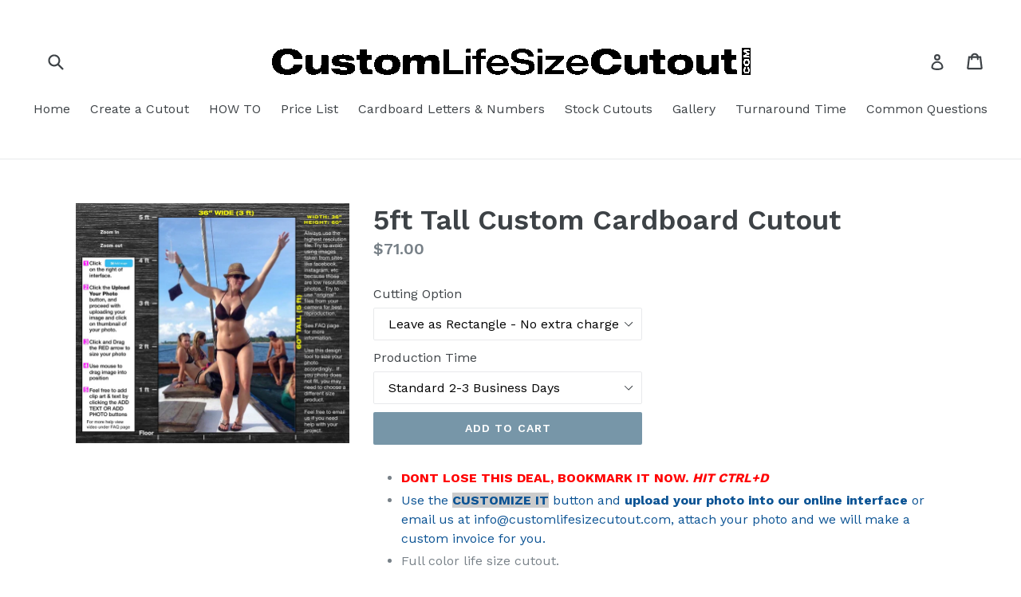

--- FILE ---
content_type: text/html; charset=utf-8
request_url: https://customlifesizecutout.com/products/copy-of-8ft-custom-cardboard-cutout-25
body_size: 16434
content:
<!doctype html>
<!--[if IE 9]> <html class="ie9 no-js" lang="en"> <![endif]-->
<!--[if (gt IE 9)|!(IE)]><!--> <html class="no-js" lang="en"> <!--<![endif]-->
<head>
  <meta name="google-site-verification" content="ktKKy-dvkuwtIzppKLIiZrmejlJMSq_5VwdtAqGwfBg" />
  <meta charset="utf-8">
  <meta http-equiv="X-UA-Compatible" content="IE=edge,chrome=1">
  <meta name="viewport" content="width=device-width,initial-scale=1">
  <meta name="theme-color" content="#7796a8">
  <link rel="canonical" href="https://customlifesizecutout.com/products/copy-of-8ft-custom-cardboard-cutout-25">
  <meta name="robots" content="noindex" /> 

  

  
  <title>
    5ft Tall Custom Cardboard Cutout
    
    
    
      &ndash; Custom Life Size Cutout
    
  </title>

  
    <meta name="description" content="DONT LOSE THIS DEAL, BOOKMARK IT NOW. HIT CTRL+D Use the CUSTOMIZE IT button and upload your photo into our online interface or email us at info@customlifesizecutout.com, attach your photo and we will make a custom invoice for you. Full color life size cutout.   Printed on cardboard and silhouetted to the shape of the ">
  

  <!-- /snippets/social-meta-tags.liquid -->
<meta property="og:site_name" content="Custom Life Size Cutout">
<meta property="og:url" content="https://customlifesizecutout.com/products/copy-of-8ft-custom-cardboard-cutout-25">
<meta property="og:title" content="5ft Tall Custom Cardboard Cutout">
<meta property="og:type" content="product">
<meta property="og:description" content="DONT LOSE THIS DEAL, BOOKMARK IT NOW. HIT CTRL+D Use the CUSTOMIZE IT button and upload your photo into our online interface or email us at info@customlifesizecutout.com, attach your photo and we will make a custom invoice for you. Full color life size cutout.   Printed on cardboard and silhouetted to the shape of the "><meta property="og:price:amount" content="71.00">
  <meta property="og:price:currency" content="USD"><meta property="og:image" content="http://customlifesizecutout.com/cdn/shop/products/5347_CAPTFRON_1493423469.369_1024x1024.jpg?v=1493423471">
<meta property="og:image:secure_url" content="https://customlifesizecutout.com/cdn/shop/products/5347_CAPTFRON_1493423469.369_1024x1024.jpg?v=1493423471">

<meta name="twitter:site" content="@">
<meta name="twitter:card" content="summary_large_image">
<meta name="twitter:title" content="5ft Tall Custom Cardboard Cutout">
<meta name="twitter:description" content="DONT LOSE THIS DEAL, BOOKMARK IT NOW. HIT CTRL+D Use the CUSTOMIZE IT button and upload your photo into our online interface or email us at info@customlifesizecutout.com, attach your photo and we will make a custom invoice for you. Full color life size cutout.   Printed on cardboard and silhouetted to the shape of the ">


  <link href="//customlifesizecutout.com/cdn/shop/t/1/assets/theme.scss.css?v=101960559600827063861723817176" rel="stylesheet" type="text/css" media="all" />
  

  <link href="//fonts.googleapis.com/css?family=Work+Sans:400,700" rel="stylesheet" type="text/css" media="all" />


  

    <link href="//fonts.googleapis.com/css?family=Work+Sans:600" rel="stylesheet" type="text/css" media="all" />
  



  <script type="text/javascript" src="https://service.clickreport.com/wmcaudit.js?id=14163" >
</script>
  
  <script>
    var theme = {
      strings: {
        addToCart: "Add to cart",
        soldOut: "Sold out",
        unavailable: "Unavailable",
        showMore: "Show More",
        showLess: "Show Less"
      },
      moneyFormat: "${{amount}}"
    }

    document.documentElement.className = document.documentElement.className.replace('no-js', 'js');
  </script>

  <!--[if (lte IE 9) ]><script src="//customlifesizecutout.com/cdn/shop/t/1/assets/match-media.min.js?v=22265819453975888031490641672" type="text/javascript"></script><![endif]-->

  

  <!--[if (gt IE 9)|!(IE)]><!--><script src="//customlifesizecutout.com/cdn/shop/t/1/assets/vendor.js?v=136118274122071307521490641672" defer="defer"></script><!--<![endif]-->
  <!--[if lte IE 9]><script src="//customlifesizecutout.com/cdn/shop/t/1/assets/vendor.js?v=136118274122071307521490641672"></script><![endif]-->

  <!--[if (gt IE 9)|!(IE)]><!--><script src="//customlifesizecutout.com/cdn/shop/t/1/assets/theme.js?v=157915646904488482801490641672" defer="defer"></script><!--<![endif]-->
  <!--[if lte IE 9]><script src="//customlifesizecutout.com/cdn/shop/t/1/assets/theme.js?v=157915646904488482801490641672"></script><![endif]-->

  <script>window.performance && window.performance.mark && window.performance.mark('shopify.content_for_header.start');</script><meta id="shopify-digital-wallet" name="shopify-digital-wallet" content="/18810229/digital_wallets/dialog">
<meta name="shopify-checkout-api-token" content="10bf0a1b1f48c0be6fc1939d1e127552">
<meta id="in-context-paypal-metadata" data-shop-id="18810229" data-venmo-supported="false" data-environment="production" data-locale="en_US" data-paypal-v4="true" data-currency="USD">
<link rel="alternate" type="application/json+oembed" href="https://customlifesizecutout.com/products/copy-of-8ft-custom-cardboard-cutout-25.oembed">
<script async="async" src="/checkouts/internal/preloads.js?locale=en-US"></script>
<link rel="preconnect" href="https://shop.app" crossorigin="anonymous">
<script async="async" src="https://shop.app/checkouts/internal/preloads.js?locale=en-US&shop_id=18810229" crossorigin="anonymous"></script>
<script id="apple-pay-shop-capabilities" type="application/json">{"shopId":18810229,"countryCode":"US","currencyCode":"USD","merchantCapabilities":["supports3DS"],"merchantId":"gid:\/\/shopify\/Shop\/18810229","merchantName":"Custom Life Size Cutout","requiredBillingContactFields":["postalAddress","email","phone"],"requiredShippingContactFields":["postalAddress","email","phone"],"shippingType":"shipping","supportedNetworks":["visa","masterCard","amex","discover","elo","jcb"],"total":{"type":"pending","label":"Custom Life Size Cutout","amount":"1.00"},"shopifyPaymentsEnabled":true,"supportsSubscriptions":true}</script>
<script id="shopify-features" type="application/json">{"accessToken":"10bf0a1b1f48c0be6fc1939d1e127552","betas":["rich-media-storefront-analytics"],"domain":"customlifesizecutout.com","predictiveSearch":true,"shopId":18810229,"locale":"en"}</script>
<script>var Shopify = Shopify || {};
Shopify.shop = "custom-life-size-cutout.myshopify.com";
Shopify.locale = "en";
Shopify.currency = {"active":"USD","rate":"1.0"};
Shopify.country = "US";
Shopify.theme = {"name":"debut","id":151197323,"schema_name":"Debut","schema_version":"1.1.2","theme_store_id":796,"role":"main"};
Shopify.theme.handle = "null";
Shopify.theme.style = {"id":null,"handle":null};
Shopify.cdnHost = "customlifesizecutout.com/cdn";
Shopify.routes = Shopify.routes || {};
Shopify.routes.root = "/";</script>
<script type="module">!function(o){(o.Shopify=o.Shopify||{}).modules=!0}(window);</script>
<script>!function(o){function n(){var o=[];function n(){o.push(Array.prototype.slice.apply(arguments))}return n.q=o,n}var t=o.Shopify=o.Shopify||{};t.loadFeatures=n(),t.autoloadFeatures=n()}(window);</script>
<script>
  window.ShopifyPay = window.ShopifyPay || {};
  window.ShopifyPay.apiHost = "shop.app\/pay";
  window.ShopifyPay.redirectState = null;
</script>
<script id="shop-js-analytics" type="application/json">{"pageType":"product"}</script>
<script defer="defer" async type="module" src="//customlifesizecutout.com/cdn/shopifycloud/shop-js/modules/v2/client.init-shop-cart-sync_C5BV16lS.en.esm.js"></script>
<script defer="defer" async type="module" src="//customlifesizecutout.com/cdn/shopifycloud/shop-js/modules/v2/chunk.common_CygWptCX.esm.js"></script>
<script type="module">
  await import("//customlifesizecutout.com/cdn/shopifycloud/shop-js/modules/v2/client.init-shop-cart-sync_C5BV16lS.en.esm.js");
await import("//customlifesizecutout.com/cdn/shopifycloud/shop-js/modules/v2/chunk.common_CygWptCX.esm.js");

  window.Shopify.SignInWithShop?.initShopCartSync?.({"fedCMEnabled":true,"windoidEnabled":true});

</script>
<script>
  window.Shopify = window.Shopify || {};
  if (!window.Shopify.featureAssets) window.Shopify.featureAssets = {};
  window.Shopify.featureAssets['shop-js'] = {"shop-cart-sync":["modules/v2/client.shop-cart-sync_ZFArdW7E.en.esm.js","modules/v2/chunk.common_CygWptCX.esm.js"],"init-fed-cm":["modules/v2/client.init-fed-cm_CmiC4vf6.en.esm.js","modules/v2/chunk.common_CygWptCX.esm.js"],"shop-button":["modules/v2/client.shop-button_tlx5R9nI.en.esm.js","modules/v2/chunk.common_CygWptCX.esm.js"],"shop-cash-offers":["modules/v2/client.shop-cash-offers_DOA2yAJr.en.esm.js","modules/v2/chunk.common_CygWptCX.esm.js","modules/v2/chunk.modal_D71HUcav.esm.js"],"init-windoid":["modules/v2/client.init-windoid_sURxWdc1.en.esm.js","modules/v2/chunk.common_CygWptCX.esm.js"],"shop-toast-manager":["modules/v2/client.shop-toast-manager_ClPi3nE9.en.esm.js","modules/v2/chunk.common_CygWptCX.esm.js"],"init-shop-email-lookup-coordinator":["modules/v2/client.init-shop-email-lookup-coordinator_B8hsDcYM.en.esm.js","modules/v2/chunk.common_CygWptCX.esm.js"],"init-shop-cart-sync":["modules/v2/client.init-shop-cart-sync_C5BV16lS.en.esm.js","modules/v2/chunk.common_CygWptCX.esm.js"],"avatar":["modules/v2/client.avatar_BTnouDA3.en.esm.js"],"pay-button":["modules/v2/client.pay-button_FdsNuTd3.en.esm.js","modules/v2/chunk.common_CygWptCX.esm.js"],"init-customer-accounts":["modules/v2/client.init-customer-accounts_DxDtT_ad.en.esm.js","modules/v2/client.shop-login-button_C5VAVYt1.en.esm.js","modules/v2/chunk.common_CygWptCX.esm.js","modules/v2/chunk.modal_D71HUcav.esm.js"],"init-shop-for-new-customer-accounts":["modules/v2/client.init-shop-for-new-customer-accounts_ChsxoAhi.en.esm.js","modules/v2/client.shop-login-button_C5VAVYt1.en.esm.js","modules/v2/chunk.common_CygWptCX.esm.js","modules/v2/chunk.modal_D71HUcav.esm.js"],"shop-login-button":["modules/v2/client.shop-login-button_C5VAVYt1.en.esm.js","modules/v2/chunk.common_CygWptCX.esm.js","modules/v2/chunk.modal_D71HUcav.esm.js"],"init-customer-accounts-sign-up":["modules/v2/client.init-customer-accounts-sign-up_CPSyQ0Tj.en.esm.js","modules/v2/client.shop-login-button_C5VAVYt1.en.esm.js","modules/v2/chunk.common_CygWptCX.esm.js","modules/v2/chunk.modal_D71HUcav.esm.js"],"shop-follow-button":["modules/v2/client.shop-follow-button_Cva4Ekp9.en.esm.js","modules/v2/chunk.common_CygWptCX.esm.js","modules/v2/chunk.modal_D71HUcav.esm.js"],"checkout-modal":["modules/v2/client.checkout-modal_BPM8l0SH.en.esm.js","modules/v2/chunk.common_CygWptCX.esm.js","modules/v2/chunk.modal_D71HUcav.esm.js"],"lead-capture":["modules/v2/client.lead-capture_Bi8yE_yS.en.esm.js","modules/v2/chunk.common_CygWptCX.esm.js","modules/v2/chunk.modal_D71HUcav.esm.js"],"shop-login":["modules/v2/client.shop-login_D6lNrXab.en.esm.js","modules/v2/chunk.common_CygWptCX.esm.js","modules/v2/chunk.modal_D71HUcav.esm.js"],"payment-terms":["modules/v2/client.payment-terms_CZxnsJam.en.esm.js","modules/v2/chunk.common_CygWptCX.esm.js","modules/v2/chunk.modal_D71HUcav.esm.js"]};
</script>
<script>(function() {
  var isLoaded = false;
  function asyncLoad() {
    if (isLoaded) return;
    isLoaded = true;
    var urls = ["https:\/\/s3-us-west-2.amazonaws.com\/qsmz-scripttag\/qstomizer_st.min.js?shop=custom-life-size-cutout.myshopify.com","https:\/\/assets1.adroll.com\/shopify\/latest\/j\/shopify_rolling_bootstrap_v2.js?adroll_adv_id=QOXQGA4WFFC7PJMDSGLDHO\u0026adroll_pix_id=LOGSCIK3PVHGJI6VLN3UWI\u0026shop=custom-life-size-cutout.myshopify.com","https:\/\/tacc.saio.io\/checkbox_scripts?shop=custom-life-size-cutout.myshopify.com"];
    for (var i = 0; i < urls.length; i++) {
      var s = document.createElement('script');
      s.type = 'text/javascript';
      s.async = true;
      s.src = urls[i];
      var x = document.getElementsByTagName('script')[0];
      x.parentNode.insertBefore(s, x);
    }
  };
  if(window.attachEvent) {
    window.attachEvent('onload', asyncLoad);
  } else {
    window.addEventListener('load', asyncLoad, false);
  }
})();</script>
<script id="__st">var __st={"a":18810229,"offset":-18000,"reqid":"ec7506e3-3afa-4dda-a1ad-6225080c8b32-1768602789","pageurl":"customlifesizecutout.com\/products\/copy-of-8ft-custom-cardboard-cutout-25","u":"5d5154b1a7a0","p":"product","rtyp":"product","rid":8655202891};</script>
<script>window.ShopifyPaypalV4VisibilityTracking = true;</script>
<script id="captcha-bootstrap">!function(){'use strict';const t='contact',e='account',n='new_comment',o=[[t,t],['blogs',n],['comments',n],[t,'customer']],c=[[e,'customer_login'],[e,'guest_login'],[e,'recover_customer_password'],[e,'create_customer']],r=t=>t.map((([t,e])=>`form[action*='/${t}']:not([data-nocaptcha='true']) input[name='form_type'][value='${e}']`)).join(','),a=t=>()=>t?[...document.querySelectorAll(t)].map((t=>t.form)):[];function s(){const t=[...o],e=r(t);return a(e)}const i='password',u='form_key',d=['recaptcha-v3-token','g-recaptcha-response','h-captcha-response',i],f=()=>{try{return window.sessionStorage}catch{return}},m='__shopify_v',_=t=>t.elements[u];function p(t,e,n=!1){try{const o=window.sessionStorage,c=JSON.parse(o.getItem(e)),{data:r}=function(t){const{data:e,action:n}=t;return t[m]||n?{data:e,action:n}:{data:t,action:n}}(c);for(const[e,n]of Object.entries(r))t.elements[e]&&(t.elements[e].value=n);n&&o.removeItem(e)}catch(o){console.error('form repopulation failed',{error:o})}}const l='form_type',E='cptcha';function T(t){t.dataset[E]=!0}const w=window,h=w.document,L='Shopify',v='ce_forms',y='captcha';let A=!1;((t,e)=>{const n=(g='f06e6c50-85a8-45c8-87d0-21a2b65856fe',I='https://cdn.shopify.com/shopifycloud/storefront-forms-hcaptcha/ce_storefront_forms_captcha_hcaptcha.v1.5.2.iife.js',D={infoText:'Protected by hCaptcha',privacyText:'Privacy',termsText:'Terms'},(t,e,n)=>{const o=w[L][v],c=o.bindForm;if(c)return c(t,g,e,D).then(n);var r;o.q.push([[t,g,e,D],n]),r=I,A||(h.body.append(Object.assign(h.createElement('script'),{id:'captcha-provider',async:!0,src:r})),A=!0)});var g,I,D;w[L]=w[L]||{},w[L][v]=w[L][v]||{},w[L][v].q=[],w[L][y]=w[L][y]||{},w[L][y].protect=function(t,e){n(t,void 0,e),T(t)},Object.freeze(w[L][y]),function(t,e,n,w,h,L){const[v,y,A,g]=function(t,e,n){const i=e?o:[],u=t?c:[],d=[...i,...u],f=r(d),m=r(i),_=r(d.filter((([t,e])=>n.includes(e))));return[a(f),a(m),a(_),s()]}(w,h,L),I=t=>{const e=t.target;return e instanceof HTMLFormElement?e:e&&e.form},D=t=>v().includes(t);t.addEventListener('submit',(t=>{const e=I(t);if(!e)return;const n=D(e)&&!e.dataset.hcaptchaBound&&!e.dataset.recaptchaBound,o=_(e),c=g().includes(e)&&(!o||!o.value);(n||c)&&t.preventDefault(),c&&!n&&(function(t){try{if(!f())return;!function(t){const e=f();if(!e)return;const n=_(t);if(!n)return;const o=n.value;o&&e.removeItem(o)}(t);const e=Array.from(Array(32),(()=>Math.random().toString(36)[2])).join('');!function(t,e){_(t)||t.append(Object.assign(document.createElement('input'),{type:'hidden',name:u})),t.elements[u].value=e}(t,e),function(t,e){const n=f();if(!n)return;const o=[...t.querySelectorAll(`input[type='${i}']`)].map((({name:t})=>t)),c=[...d,...o],r={};for(const[a,s]of new FormData(t).entries())c.includes(a)||(r[a]=s);n.setItem(e,JSON.stringify({[m]:1,action:t.action,data:r}))}(t,e)}catch(e){console.error('failed to persist form',e)}}(e),e.submit())}));const S=(t,e)=>{t&&!t.dataset[E]&&(n(t,e.some((e=>e===t))),T(t))};for(const o of['focusin','change'])t.addEventListener(o,(t=>{const e=I(t);D(e)&&S(e,y())}));const B=e.get('form_key'),M=e.get(l),P=B&&M;t.addEventListener('DOMContentLoaded',(()=>{const t=y();if(P)for(const e of t)e.elements[l].value===M&&p(e,B);[...new Set([...A(),...v().filter((t=>'true'===t.dataset.shopifyCaptcha))])].forEach((e=>S(e,t)))}))}(h,new URLSearchParams(w.location.search),n,t,e,['guest_login'])})(!0,!0)}();</script>
<script integrity="sha256-4kQ18oKyAcykRKYeNunJcIwy7WH5gtpwJnB7kiuLZ1E=" data-source-attribution="shopify.loadfeatures" defer="defer" src="//customlifesizecutout.com/cdn/shopifycloud/storefront/assets/storefront/load_feature-a0a9edcb.js" crossorigin="anonymous"></script>
<script crossorigin="anonymous" defer="defer" src="//customlifesizecutout.com/cdn/shopifycloud/storefront/assets/shopify_pay/storefront-65b4c6d7.js?v=20250812"></script>
<script data-source-attribution="shopify.dynamic_checkout.dynamic.init">var Shopify=Shopify||{};Shopify.PaymentButton=Shopify.PaymentButton||{isStorefrontPortableWallets:!0,init:function(){window.Shopify.PaymentButton.init=function(){};var t=document.createElement("script");t.src="https://customlifesizecutout.com/cdn/shopifycloud/portable-wallets/latest/portable-wallets.en.js",t.type="module",document.head.appendChild(t)}};
</script>
<script data-source-attribution="shopify.dynamic_checkout.buyer_consent">
  function portableWalletsHideBuyerConsent(e){var t=document.getElementById("shopify-buyer-consent"),n=document.getElementById("shopify-subscription-policy-button");t&&n&&(t.classList.add("hidden"),t.setAttribute("aria-hidden","true"),n.removeEventListener("click",e))}function portableWalletsShowBuyerConsent(e){var t=document.getElementById("shopify-buyer-consent"),n=document.getElementById("shopify-subscription-policy-button");t&&n&&(t.classList.remove("hidden"),t.removeAttribute("aria-hidden"),n.addEventListener("click",e))}window.Shopify?.PaymentButton&&(window.Shopify.PaymentButton.hideBuyerConsent=portableWalletsHideBuyerConsent,window.Shopify.PaymentButton.showBuyerConsent=portableWalletsShowBuyerConsent);
</script>
<script data-source-attribution="shopify.dynamic_checkout.cart.bootstrap">document.addEventListener("DOMContentLoaded",(function(){function t(){return document.querySelector("shopify-accelerated-checkout-cart, shopify-accelerated-checkout")}if(t())Shopify.PaymentButton.init();else{new MutationObserver((function(e,n){t()&&(Shopify.PaymentButton.init(),n.disconnect())})).observe(document.body,{childList:!0,subtree:!0})}}));
</script>
<link id="shopify-accelerated-checkout-styles" rel="stylesheet" media="screen" href="https://customlifesizecutout.com/cdn/shopifycloud/portable-wallets/latest/accelerated-checkout-backwards-compat.css" crossorigin="anonymous">
<style id="shopify-accelerated-checkout-cart">
        #shopify-buyer-consent {
  margin-top: 1em;
  display: inline-block;
  width: 100%;
}

#shopify-buyer-consent.hidden {
  display: none;
}

#shopify-subscription-policy-button {
  background: none;
  border: none;
  padding: 0;
  text-decoration: underline;
  font-size: inherit;
  cursor: pointer;
}

#shopify-subscription-policy-button::before {
  box-shadow: none;
}

      </style>

<script>window.performance && window.performance.mark && window.performance.mark('shopify.content_for_header.end');</script>
<link href="https://monorail-edge.shopifysvc.com" rel="dns-prefetch">
<script>(function(){if ("sendBeacon" in navigator && "performance" in window) {try {var session_token_from_headers = performance.getEntriesByType('navigation')[0].serverTiming.find(x => x.name == '_s').description;} catch {var session_token_from_headers = undefined;}var session_cookie_matches = document.cookie.match(/_shopify_s=([^;]*)/);var session_token_from_cookie = session_cookie_matches && session_cookie_matches.length === 2 ? session_cookie_matches[1] : "";var session_token = session_token_from_headers || session_token_from_cookie || "";function handle_abandonment_event(e) {var entries = performance.getEntries().filter(function(entry) {return /monorail-edge.shopifysvc.com/.test(entry.name);});if (!window.abandonment_tracked && entries.length === 0) {window.abandonment_tracked = true;var currentMs = Date.now();var navigation_start = performance.timing.navigationStart;var payload = {shop_id: 18810229,url: window.location.href,navigation_start,duration: currentMs - navigation_start,session_token,page_type: "product"};window.navigator.sendBeacon("https://monorail-edge.shopifysvc.com/v1/produce", JSON.stringify({schema_id: "online_store_buyer_site_abandonment/1.1",payload: payload,metadata: {event_created_at_ms: currentMs,event_sent_at_ms: currentMs}}));}}window.addEventListener('pagehide', handle_abandonment_event);}}());</script>
<script id="web-pixels-manager-setup">(function e(e,d,r,n,o){if(void 0===o&&(o={}),!Boolean(null===(a=null===(i=window.Shopify)||void 0===i?void 0:i.analytics)||void 0===a?void 0:a.replayQueue)){var i,a;window.Shopify=window.Shopify||{};var t=window.Shopify;t.analytics=t.analytics||{};var s=t.analytics;s.replayQueue=[],s.publish=function(e,d,r){return s.replayQueue.push([e,d,r]),!0};try{self.performance.mark("wpm:start")}catch(e){}var l=function(){var e={modern:/Edge?\/(1{2}[4-9]|1[2-9]\d|[2-9]\d{2}|\d{4,})\.\d+(\.\d+|)|Firefox\/(1{2}[4-9]|1[2-9]\d|[2-9]\d{2}|\d{4,})\.\d+(\.\d+|)|Chrom(ium|e)\/(9{2}|\d{3,})\.\d+(\.\d+|)|(Maci|X1{2}).+ Version\/(15\.\d+|(1[6-9]|[2-9]\d|\d{3,})\.\d+)([,.]\d+|)( \(\w+\)|)( Mobile\/\w+|) Safari\/|Chrome.+OPR\/(9{2}|\d{3,})\.\d+\.\d+|(CPU[ +]OS|iPhone[ +]OS|CPU[ +]iPhone|CPU IPhone OS|CPU iPad OS)[ +]+(15[._]\d+|(1[6-9]|[2-9]\d|\d{3,})[._]\d+)([._]\d+|)|Android:?[ /-](13[3-9]|1[4-9]\d|[2-9]\d{2}|\d{4,})(\.\d+|)(\.\d+|)|Android.+Firefox\/(13[5-9]|1[4-9]\d|[2-9]\d{2}|\d{4,})\.\d+(\.\d+|)|Android.+Chrom(ium|e)\/(13[3-9]|1[4-9]\d|[2-9]\d{2}|\d{4,})\.\d+(\.\d+|)|SamsungBrowser\/([2-9]\d|\d{3,})\.\d+/,legacy:/Edge?\/(1[6-9]|[2-9]\d|\d{3,})\.\d+(\.\d+|)|Firefox\/(5[4-9]|[6-9]\d|\d{3,})\.\d+(\.\d+|)|Chrom(ium|e)\/(5[1-9]|[6-9]\d|\d{3,})\.\d+(\.\d+|)([\d.]+$|.*Safari\/(?![\d.]+ Edge\/[\d.]+$))|(Maci|X1{2}).+ Version\/(10\.\d+|(1[1-9]|[2-9]\d|\d{3,})\.\d+)([,.]\d+|)( \(\w+\)|)( Mobile\/\w+|) Safari\/|Chrome.+OPR\/(3[89]|[4-9]\d|\d{3,})\.\d+\.\d+|(CPU[ +]OS|iPhone[ +]OS|CPU[ +]iPhone|CPU IPhone OS|CPU iPad OS)[ +]+(10[._]\d+|(1[1-9]|[2-9]\d|\d{3,})[._]\d+)([._]\d+|)|Android:?[ /-](13[3-9]|1[4-9]\d|[2-9]\d{2}|\d{4,})(\.\d+|)(\.\d+|)|Mobile Safari.+OPR\/([89]\d|\d{3,})\.\d+\.\d+|Android.+Firefox\/(13[5-9]|1[4-9]\d|[2-9]\d{2}|\d{4,})\.\d+(\.\d+|)|Android.+Chrom(ium|e)\/(13[3-9]|1[4-9]\d|[2-9]\d{2}|\d{4,})\.\d+(\.\d+|)|Android.+(UC? ?Browser|UCWEB|U3)[ /]?(15\.([5-9]|\d{2,})|(1[6-9]|[2-9]\d|\d{3,})\.\d+)\.\d+|SamsungBrowser\/(5\.\d+|([6-9]|\d{2,})\.\d+)|Android.+MQ{2}Browser\/(14(\.(9|\d{2,})|)|(1[5-9]|[2-9]\d|\d{3,})(\.\d+|))(\.\d+|)|K[Aa][Ii]OS\/(3\.\d+|([4-9]|\d{2,})\.\d+)(\.\d+|)/},d=e.modern,r=e.legacy,n=navigator.userAgent;return n.match(d)?"modern":n.match(r)?"legacy":"unknown"}(),u="modern"===l?"modern":"legacy",c=(null!=n?n:{modern:"",legacy:""})[u],f=function(e){return[e.baseUrl,"/wpm","/b",e.hashVersion,"modern"===e.buildTarget?"m":"l",".js"].join("")}({baseUrl:d,hashVersion:r,buildTarget:u}),m=function(e){var d=e.version,r=e.bundleTarget,n=e.surface,o=e.pageUrl,i=e.monorailEndpoint;return{emit:function(e){var a=e.status,t=e.errorMsg,s=(new Date).getTime(),l=JSON.stringify({metadata:{event_sent_at_ms:s},events:[{schema_id:"web_pixels_manager_load/3.1",payload:{version:d,bundle_target:r,page_url:o,status:a,surface:n,error_msg:t},metadata:{event_created_at_ms:s}}]});if(!i)return console&&console.warn&&console.warn("[Web Pixels Manager] No Monorail endpoint provided, skipping logging."),!1;try{return self.navigator.sendBeacon.bind(self.navigator)(i,l)}catch(e){}var u=new XMLHttpRequest;try{return u.open("POST",i,!0),u.setRequestHeader("Content-Type","text/plain"),u.send(l),!0}catch(e){return console&&console.warn&&console.warn("[Web Pixels Manager] Got an unhandled error while logging to Monorail."),!1}}}}({version:r,bundleTarget:l,surface:e.surface,pageUrl:self.location.href,monorailEndpoint:e.monorailEndpoint});try{o.browserTarget=l,function(e){var d=e.src,r=e.async,n=void 0===r||r,o=e.onload,i=e.onerror,a=e.sri,t=e.scriptDataAttributes,s=void 0===t?{}:t,l=document.createElement("script"),u=document.querySelector("head"),c=document.querySelector("body");if(l.async=n,l.src=d,a&&(l.integrity=a,l.crossOrigin="anonymous"),s)for(var f in s)if(Object.prototype.hasOwnProperty.call(s,f))try{l.dataset[f]=s[f]}catch(e){}if(o&&l.addEventListener("load",o),i&&l.addEventListener("error",i),u)u.appendChild(l);else{if(!c)throw new Error("Did not find a head or body element to append the script");c.appendChild(l)}}({src:f,async:!0,onload:function(){if(!function(){var e,d;return Boolean(null===(d=null===(e=window.Shopify)||void 0===e?void 0:e.analytics)||void 0===d?void 0:d.initialized)}()){var d=window.webPixelsManager.init(e)||void 0;if(d){var r=window.Shopify.analytics;r.replayQueue.forEach((function(e){var r=e[0],n=e[1],o=e[2];d.publishCustomEvent(r,n,o)})),r.replayQueue=[],r.publish=d.publishCustomEvent,r.visitor=d.visitor,r.initialized=!0}}},onerror:function(){return m.emit({status:"failed",errorMsg:"".concat(f," has failed to load")})},sri:function(e){var d=/^sha384-[A-Za-z0-9+/=]+$/;return"string"==typeof e&&d.test(e)}(c)?c:"",scriptDataAttributes:o}),m.emit({status:"loading"})}catch(e){m.emit({status:"failed",errorMsg:(null==e?void 0:e.message)||"Unknown error"})}}})({shopId: 18810229,storefrontBaseUrl: "https://customlifesizecutout.com",extensionsBaseUrl: "https://extensions.shopifycdn.com/cdn/shopifycloud/web-pixels-manager",monorailEndpoint: "https://monorail-edge.shopifysvc.com/unstable/produce_batch",surface: "storefront-renderer",enabledBetaFlags: ["2dca8a86"],webPixelsConfigList: [{"id":"1210024005","configuration":"{\"hashed_organization_id\":\"739b636dee2293da3e56cc9dcbab5e38_v1\",\"app_key\":\"custom-life-size-cutout\",\"allow_collect_personal_data\":\"true\"}","eventPayloadVersion":"v1","runtimeContext":"STRICT","scriptVersion":"c3e64302e4c6a915b615bb03ddf3784a","type":"APP","apiClientId":111542,"privacyPurposes":["ANALYTICS","MARKETING","SALE_OF_DATA"],"dataSharingAdjustments":{"protectedCustomerApprovalScopes":["read_customer_address","read_customer_email","read_customer_name","read_customer_personal_data","read_customer_phone"]}},{"id":"184877125","configuration":"{\"advertisableEid\":\"QOXQGA4WFFC7PJMDSGLDHO\",\"pixelEid\":\"LOGSCIK3PVHGJI6VLN3UWI\"}","eventPayloadVersion":"v1","runtimeContext":"STRICT","scriptVersion":"ba1ef5286d067b01e04bdc37410b8082","type":"APP","apiClientId":1005866,"privacyPurposes":[],"dataSharingAdjustments":{"protectedCustomerApprovalScopes":["read_customer_address","read_customer_email","read_customer_name","read_customer_personal_data","read_customer_phone"]}},{"id":"63635525","eventPayloadVersion":"v1","runtimeContext":"LAX","scriptVersion":"1","type":"CUSTOM","privacyPurposes":["ANALYTICS"],"name":"Google Analytics tag (migrated)"},{"id":"shopify-app-pixel","configuration":"{}","eventPayloadVersion":"v1","runtimeContext":"STRICT","scriptVersion":"0450","apiClientId":"shopify-pixel","type":"APP","privacyPurposes":["ANALYTICS","MARKETING"]},{"id":"shopify-custom-pixel","eventPayloadVersion":"v1","runtimeContext":"LAX","scriptVersion":"0450","apiClientId":"shopify-pixel","type":"CUSTOM","privacyPurposes":["ANALYTICS","MARKETING"]}],isMerchantRequest: false,initData: {"shop":{"name":"Custom Life Size Cutout","paymentSettings":{"currencyCode":"USD"},"myshopifyDomain":"custom-life-size-cutout.myshopify.com","countryCode":"US","storefrontUrl":"https:\/\/customlifesizecutout.com"},"customer":null,"cart":null,"checkout":null,"productVariants":[{"price":{"amount":71.0,"currencyCode":"USD"},"product":{"title":"5ft Tall Custom Cardboard Cutout","vendor":"Custom Life Size Cutout","id":"8655202891","untranslatedTitle":"5ft Tall Custom Cardboard Cutout","url":"\/products\/copy-of-8ft-custom-cardboard-cutout-25","type":""},"id":"30250382923","image":{"src":"\/\/customlifesizecutout.com\/cdn\/shop\/products\/5347_CAPTFRON_1493423469.369.jpg?v=1493423471"},"sku":"","title":"Leave as Rectangle - No extra charge \/ Standard 2-3 Business Days","untranslatedTitle":"Leave as Rectangle - No extra charge \/ Standard 2-3 Business Days"},{"price":{"amount":71.0,"currencyCode":"USD"},"product":{"title":"5ft Tall Custom Cardboard Cutout","vendor":"Custom Life Size Cutout","id":"8655202891","untranslatedTitle":"5ft Tall Custom Cardboard Cutout","url":"\/products\/copy-of-8ft-custom-cardboard-cutout-25","type":""},"id":"30250383051","image":{"src":"\/\/customlifesizecutout.com\/cdn\/shop\/products\/5347_CAPTFRON_1493423469.369.jpg?v=1493423471"},"sku":"","title":"Cut to shape - No extra charge \/ Standard 2-3 Business Days","untranslatedTitle":"Cut to shape - No extra charge \/ Standard 2-3 Business Days"},{"price":{"amount":121.0,"currencyCode":"USD"},"product":{"title":"5ft Tall Custom Cardboard Cutout","vendor":"Custom Life Size Cutout","id":"8655202891","untranslatedTitle":"5ft Tall Custom Cardboard Cutout","url":"\/products\/copy-of-8ft-custom-cardboard-cutout-25","type":""},"id":"30250383115","image":{"src":"\/\/customlifesizecutout.com\/cdn\/shop\/products\/5347_CAPTFRON_1493423469.369.jpg?v=1493423471"},"sku":"","title":"Leave as Rectangle - No extra charge \/ RUSH - 1 Business Day - $50 Addl","untranslatedTitle":"Leave as Rectangle - No extra charge \/ RUSH - 1 Business Day - $50 Addl"},{"price":{"amount":121.0,"currencyCode":"USD"},"product":{"title":"5ft Tall Custom Cardboard Cutout","vendor":"Custom Life Size Cutout","id":"8655202891","untranslatedTitle":"5ft Tall Custom Cardboard Cutout","url":"\/products\/copy-of-8ft-custom-cardboard-cutout-25","type":""},"id":"30250383179","image":{"src":"\/\/customlifesizecutout.com\/cdn\/shop\/products\/5347_CAPTFRON_1493423469.369.jpg?v=1493423471"},"sku":"","title":"Cut to shape - No extra charge \/ RUSH - 1 Business Day - $50 Addl","untranslatedTitle":"Cut to shape - No extra charge \/ RUSH - 1 Business Day - $50 Addl"}],"purchasingCompany":null},},"https://customlifesizecutout.com/cdn","fcfee988w5aeb613cpc8e4bc33m6693e112",{"modern":"","legacy":""},{"shopId":"18810229","storefrontBaseUrl":"https:\/\/customlifesizecutout.com","extensionBaseUrl":"https:\/\/extensions.shopifycdn.com\/cdn\/shopifycloud\/web-pixels-manager","surface":"storefront-renderer","enabledBetaFlags":"[\"2dca8a86\"]","isMerchantRequest":"false","hashVersion":"fcfee988w5aeb613cpc8e4bc33m6693e112","publish":"custom","events":"[[\"page_viewed\",{}],[\"product_viewed\",{\"productVariant\":{\"price\":{\"amount\":71.0,\"currencyCode\":\"USD\"},\"product\":{\"title\":\"5ft Tall Custom Cardboard Cutout\",\"vendor\":\"Custom Life Size Cutout\",\"id\":\"8655202891\",\"untranslatedTitle\":\"5ft Tall Custom Cardboard Cutout\",\"url\":\"\/products\/copy-of-8ft-custom-cardboard-cutout-25\",\"type\":\"\"},\"id\":\"30250382923\",\"image\":{\"src\":\"\/\/customlifesizecutout.com\/cdn\/shop\/products\/5347_CAPTFRON_1493423469.369.jpg?v=1493423471\"},\"sku\":\"\",\"title\":\"Leave as Rectangle - No extra charge \/ Standard 2-3 Business Days\",\"untranslatedTitle\":\"Leave as Rectangle - No extra charge \/ Standard 2-3 Business Days\"}}]]"});</script><script>
  window.ShopifyAnalytics = window.ShopifyAnalytics || {};
  window.ShopifyAnalytics.meta = window.ShopifyAnalytics.meta || {};
  window.ShopifyAnalytics.meta.currency = 'USD';
  var meta = {"product":{"id":8655202891,"gid":"gid:\/\/shopify\/Product\/8655202891","vendor":"Custom Life Size Cutout","type":"","handle":"copy-of-8ft-custom-cardboard-cutout-25","variants":[{"id":30250382923,"price":7100,"name":"5ft Tall Custom Cardboard Cutout - Leave as Rectangle - No extra charge \/ Standard 2-3 Business Days","public_title":"Leave as Rectangle - No extra charge \/ Standard 2-3 Business Days","sku":""},{"id":30250383051,"price":7100,"name":"5ft Tall Custom Cardboard Cutout - Cut to shape - No extra charge \/ Standard 2-3 Business Days","public_title":"Cut to shape - No extra charge \/ Standard 2-3 Business Days","sku":""},{"id":30250383115,"price":12100,"name":"5ft Tall Custom Cardboard Cutout - Leave as Rectangle - No extra charge \/ RUSH - 1 Business Day - $50 Addl","public_title":"Leave as Rectangle - No extra charge \/ RUSH - 1 Business Day - $50 Addl","sku":""},{"id":30250383179,"price":12100,"name":"5ft Tall Custom Cardboard Cutout - Cut to shape - No extra charge \/ RUSH - 1 Business Day - $50 Addl","public_title":"Cut to shape - No extra charge \/ RUSH - 1 Business Day - $50 Addl","sku":""}],"remote":false},"page":{"pageType":"product","resourceType":"product","resourceId":8655202891,"requestId":"ec7506e3-3afa-4dda-a1ad-6225080c8b32-1768602789"}};
  for (var attr in meta) {
    window.ShopifyAnalytics.meta[attr] = meta[attr];
  }
</script>
<script class="analytics">
  (function () {
    var customDocumentWrite = function(content) {
      var jquery = null;

      if (window.jQuery) {
        jquery = window.jQuery;
      } else if (window.Checkout && window.Checkout.$) {
        jquery = window.Checkout.$;
      }

      if (jquery) {
        jquery('body').append(content);
      }
    };

    var hasLoggedConversion = function(token) {
      if (token) {
        return document.cookie.indexOf('loggedConversion=' + token) !== -1;
      }
      return false;
    }

    var setCookieIfConversion = function(token) {
      if (token) {
        var twoMonthsFromNow = new Date(Date.now());
        twoMonthsFromNow.setMonth(twoMonthsFromNow.getMonth() + 2);

        document.cookie = 'loggedConversion=' + token + '; expires=' + twoMonthsFromNow;
      }
    }

    var trekkie = window.ShopifyAnalytics.lib = window.trekkie = window.trekkie || [];
    if (trekkie.integrations) {
      return;
    }
    trekkie.methods = [
      'identify',
      'page',
      'ready',
      'track',
      'trackForm',
      'trackLink'
    ];
    trekkie.factory = function(method) {
      return function() {
        var args = Array.prototype.slice.call(arguments);
        args.unshift(method);
        trekkie.push(args);
        return trekkie;
      };
    };
    for (var i = 0; i < trekkie.methods.length; i++) {
      var key = trekkie.methods[i];
      trekkie[key] = trekkie.factory(key);
    }
    trekkie.load = function(config) {
      trekkie.config = config || {};
      trekkie.config.initialDocumentCookie = document.cookie;
      var first = document.getElementsByTagName('script')[0];
      var script = document.createElement('script');
      script.type = 'text/javascript';
      script.onerror = function(e) {
        var scriptFallback = document.createElement('script');
        scriptFallback.type = 'text/javascript';
        scriptFallback.onerror = function(error) {
                var Monorail = {
      produce: function produce(monorailDomain, schemaId, payload) {
        var currentMs = new Date().getTime();
        var event = {
          schema_id: schemaId,
          payload: payload,
          metadata: {
            event_created_at_ms: currentMs,
            event_sent_at_ms: currentMs
          }
        };
        return Monorail.sendRequest("https://" + monorailDomain + "/v1/produce", JSON.stringify(event));
      },
      sendRequest: function sendRequest(endpointUrl, payload) {
        // Try the sendBeacon API
        if (window && window.navigator && typeof window.navigator.sendBeacon === 'function' && typeof window.Blob === 'function' && !Monorail.isIos12()) {
          var blobData = new window.Blob([payload], {
            type: 'text/plain'
          });

          if (window.navigator.sendBeacon(endpointUrl, blobData)) {
            return true;
          } // sendBeacon was not successful

        } // XHR beacon

        var xhr = new XMLHttpRequest();

        try {
          xhr.open('POST', endpointUrl);
          xhr.setRequestHeader('Content-Type', 'text/plain');
          xhr.send(payload);
        } catch (e) {
          console.log(e);
        }

        return false;
      },
      isIos12: function isIos12() {
        return window.navigator.userAgent.lastIndexOf('iPhone; CPU iPhone OS 12_') !== -1 || window.navigator.userAgent.lastIndexOf('iPad; CPU OS 12_') !== -1;
      }
    };
    Monorail.produce('monorail-edge.shopifysvc.com',
      'trekkie_storefront_load_errors/1.1',
      {shop_id: 18810229,
      theme_id: 151197323,
      app_name: "storefront",
      context_url: window.location.href,
      source_url: "//customlifesizecutout.com/cdn/s/trekkie.storefront.cd680fe47e6c39ca5d5df5f0a32d569bc48c0f27.min.js"});

        };
        scriptFallback.async = true;
        scriptFallback.src = '//customlifesizecutout.com/cdn/s/trekkie.storefront.cd680fe47e6c39ca5d5df5f0a32d569bc48c0f27.min.js';
        first.parentNode.insertBefore(scriptFallback, first);
      };
      script.async = true;
      script.src = '//customlifesizecutout.com/cdn/s/trekkie.storefront.cd680fe47e6c39ca5d5df5f0a32d569bc48c0f27.min.js';
      first.parentNode.insertBefore(script, first);
    };
    trekkie.load(
      {"Trekkie":{"appName":"storefront","development":false,"defaultAttributes":{"shopId":18810229,"isMerchantRequest":null,"themeId":151197323,"themeCityHash":"11347282329345434338","contentLanguage":"en","currency":"USD","eventMetadataId":"8e69fb73-130a-49ca-a757-b5adf1d2750c"},"isServerSideCookieWritingEnabled":true,"monorailRegion":"shop_domain","enabledBetaFlags":["65f19447"]},"Session Attribution":{},"S2S":{"facebookCapiEnabled":false,"source":"trekkie-storefront-renderer","apiClientId":580111}}
    );

    var loaded = false;
    trekkie.ready(function() {
      if (loaded) return;
      loaded = true;

      window.ShopifyAnalytics.lib = window.trekkie;

      var originalDocumentWrite = document.write;
      document.write = customDocumentWrite;
      try { window.ShopifyAnalytics.merchantGoogleAnalytics.call(this); } catch(error) {};
      document.write = originalDocumentWrite;

      window.ShopifyAnalytics.lib.page(null,{"pageType":"product","resourceType":"product","resourceId":8655202891,"requestId":"ec7506e3-3afa-4dda-a1ad-6225080c8b32-1768602789","shopifyEmitted":true});

      var match = window.location.pathname.match(/checkouts\/(.+)\/(thank_you|post_purchase)/)
      var token = match? match[1]: undefined;
      if (!hasLoggedConversion(token)) {
        setCookieIfConversion(token);
        window.ShopifyAnalytics.lib.track("Viewed Product",{"currency":"USD","variantId":30250382923,"productId":8655202891,"productGid":"gid:\/\/shopify\/Product\/8655202891","name":"5ft Tall Custom Cardboard Cutout - Leave as Rectangle - No extra charge \/ Standard 2-3 Business Days","price":"71.00","sku":"","brand":"Custom Life Size Cutout","variant":"Leave as Rectangle - No extra charge \/ Standard 2-3 Business Days","category":"","nonInteraction":true,"remote":false},undefined,undefined,{"shopifyEmitted":true});
      window.ShopifyAnalytics.lib.track("monorail:\/\/trekkie_storefront_viewed_product\/1.1",{"currency":"USD","variantId":30250382923,"productId":8655202891,"productGid":"gid:\/\/shopify\/Product\/8655202891","name":"5ft Tall Custom Cardboard Cutout - Leave as Rectangle - No extra charge \/ Standard 2-3 Business Days","price":"71.00","sku":"","brand":"Custom Life Size Cutout","variant":"Leave as Rectangle - No extra charge \/ Standard 2-3 Business Days","category":"","nonInteraction":true,"remote":false,"referer":"https:\/\/customlifesizecutout.com\/products\/copy-of-8ft-custom-cardboard-cutout-25"});
      }
    });


        var eventsListenerScript = document.createElement('script');
        eventsListenerScript.async = true;
        eventsListenerScript.src = "//customlifesizecutout.com/cdn/shopifycloud/storefront/assets/shop_events_listener-3da45d37.js";
        document.getElementsByTagName('head')[0].appendChild(eventsListenerScript);

})();</script>
  <script>
  if (!window.ga || (window.ga && typeof window.ga !== 'function')) {
    window.ga = function ga() {
      (window.ga.q = window.ga.q || []).push(arguments);
      if (window.Shopify && window.Shopify.analytics && typeof window.Shopify.analytics.publish === 'function') {
        window.Shopify.analytics.publish("ga_stub_called", {}, {sendTo: "google_osp_migration"});
      }
      console.error("Shopify's Google Analytics stub called with:", Array.from(arguments), "\nSee https://help.shopify.com/manual/promoting-marketing/pixels/pixel-migration#google for more information.");
    };
    if (window.Shopify && window.Shopify.analytics && typeof window.Shopify.analytics.publish === 'function') {
      window.Shopify.analytics.publish("ga_stub_initialized", {}, {sendTo: "google_osp_migration"});
    }
  }
</script>
<script
  defer
  src="https://customlifesizecutout.com/cdn/shopifycloud/perf-kit/shopify-perf-kit-3.0.4.min.js"
  data-application="storefront-renderer"
  data-shop-id="18810229"
  data-render-region="gcp-us-central1"
  data-page-type="product"
  data-theme-instance-id="151197323"
  data-theme-name="Debut"
  data-theme-version="1.1.2"
  data-monorail-region="shop_domain"
  data-resource-timing-sampling-rate="10"
  data-shs="true"
  data-shs-beacon="true"
  data-shs-export-with-fetch="true"
  data-shs-logs-sample-rate="1"
  data-shs-beacon-endpoint="https://customlifesizecutout.com/api/collect"
></script>
</head>

<body class="template-product">

    <div class="qsmzMainFaderST" style="display: block;position: absolute;background-color: #FFF;width: 100%;height: 500%;z-index: 90000;"></div>

  <a class="in-page-link visually-hidden skip-link" href="#MainContent">Skip to content</a>

  <div id="SearchDrawer" class="search-bar drawer drawer--top">
    <div class="search-bar__table">
      <div class="search-bar__table-cell search-bar__form-wrapper">
        <form class="search search-bar__form" action="/search" method="get" role="search">
          <button class="search-bar__submit search__submit btn--link" type="submit">
            <svg aria-hidden="true" focusable="false" role="presentation" class="icon icon-search" viewBox="0 0 37 40"><path d="M35.6 36l-9.8-9.8c4.1-5.4 3.6-13.2-1.3-18.1-5.4-5.4-14.2-5.4-19.7 0-5.4 5.4-5.4 14.2 0 19.7 2.6 2.6 6.1 4.1 9.8 4.1 3 0 5.9-1 8.3-2.8l9.8 9.8c.4.4.9.6 1.4.6s1-.2 1.4-.6c.9-.9.9-2.1.1-2.9zm-20.9-8.2c-2.6 0-5.1-1-7-2.9-3.9-3.9-3.9-10.1 0-14C9.6 9 12.2 8 14.7 8s5.1 1 7 2.9c3.9 3.9 3.9 10.1 0 14-1.9 1.9-4.4 2.9-7 2.9z"/></svg>
            <span class="icon__fallback-text">Submit</span>
          </button>
          <input class="search__input search-bar__input" type="search" name="q" value="" placeholder="Search" aria-label="Search">
        </form>
      </div>
      <div class="search-bar__table-cell text-right">
        <button type="button" class="btn--link search-bar__close js-drawer-close">
          <svg aria-hidden="true" focusable="false" role="presentation" class="icon icon-close" viewBox="0 0 37 40"><path d="M21.3 23l11-11c.8-.8.8-2 0-2.8-.8-.8-2-.8-2.8 0l-11 11-11-11c-.8-.8-2-.8-2.8 0-.8.8-.8 2 0 2.8l11 11-11 11c-.8.8-.8 2 0 2.8.4.4.9.6 1.4.6s1-.2 1.4-.6l11-11 11 11c.4.4.9.6 1.4.6s1-.2 1.4-.6c.8-.8.8-2 0-2.8l-11-11z"/></svg>
          <span class="icon__fallback-text">Close search</span>
        </button>
      </div>
    </div>
  </div>

  <div id="shopify-section-header" class="shopify-section">

<div data-section-id="header" data-section-type="header-section">
  <nav class="mobile-nav-wrapper medium-up--hide" role="navigation">
    <ul id="MobileNav" class="mobile-nav">
      
<li class="mobile-nav__item border-bottom">
          
            <a href="/" class="mobile-nav__link">
              Home
            </a>
          
        </li>
      
<li class="mobile-nav__item border-bottom">
          
            <a href="/collections/frontpage" class="mobile-nav__link">
              Create a Cutout
            </a>
          
        </li>
      
<li class="mobile-nav__item border-bottom">
          
            <a href="/pages/how-to" class="mobile-nav__link">
              HOW TO
            </a>
          
        </li>
      
<li class="mobile-nav__item border-bottom">
          
            <a href="/pages/price-list" class="mobile-nav__link">
              Price List
            </a>
          
        </li>
      
<li class="mobile-nav__item border-bottom">
          
            <a href="/collections/big-cardboard-letters-numbers" class="mobile-nav__link">
              Cardboard Letters & Numbers
            </a>
          
        </li>
      
<li class="mobile-nav__item border-bottom">
          
            <a href="/collections/stock-cutouts" class="mobile-nav__link">
              Stock Cutouts
            </a>
          
        </li>
      
<li class="mobile-nav__item border-bottom">
          
            <a href="/pages/gallery" class="mobile-nav__link">
              Gallery
            </a>
          
        </li>
      
<li class="mobile-nav__item border-bottom">
          
            <a href="/pages/turnaround-time" class="mobile-nav__link">
              Turnaround Time
            </a>
          
        </li>
      
<li class="mobile-nav__item">
          
            <a href="/pages/faq" class="mobile-nav__link">
              Common Questions
            </a>
          
        </li>
      
    </ul>
  </nav>

  

  <header class="site-header logo--center" role="banner">
    <div class="grid grid--no-gutters grid--table">
      
        <div class="grid__item small--hide medium-up--one-quarter">
          <div class="site-header__search">
            <form action="/search" method="get" class="search-header search" role="search">
  <input class="search-header__input search__input"
    type="search"
    name="q"
    placeholder="Search"
    aria-label="Search">
  <button class="search-header__submit search__submit btn--link" type="submit">
    <svg aria-hidden="true" focusable="false" role="presentation" class="icon icon-search" viewBox="0 0 37 40"><path d="M35.6 36l-9.8-9.8c4.1-5.4 3.6-13.2-1.3-18.1-5.4-5.4-14.2-5.4-19.7 0-5.4 5.4-5.4 14.2 0 19.7 2.6 2.6 6.1 4.1 9.8 4.1 3 0 5.9-1 8.3-2.8l9.8 9.8c.4.4.9.6 1.4.6s1-.2 1.4-.6c.9-.9.9-2.1.1-2.9zm-20.9-8.2c-2.6 0-5.1-1-7-2.9-3.9-3.9-3.9-10.1 0-14C9.6 9 12.2 8 14.7 8s5.1 1 7 2.9c3.9 3.9 3.9 10.1 0 14-1.9 1.9-4.4 2.9-7 2.9z"/></svg>
    <span class="icon__fallback-text">Submit</span>
  </button>
</form>

          </div>
        </div>
      

      

      <div class="grid__item small--one-half medium--one-third large-up--one-quarter logo-align--center">
        
        
          <div class="h2 site-header__logo" itemscope itemtype="http://schema.org/Organization">
        
          
            <a href="/" itemprop="url" class="site-header__logo-image site-header__logo-image--centered">
              
              <img src="//customlifesizecutout.com/cdn/shop/files/logo_900x.gif?v=1764109692"
                   srcset="//customlifesizecutout.com/cdn/shop/files/logo_900x.gif?v=1764109692 1x, //customlifesizecutout.com/cdn/shop/files/logo_900x@2x.gif?v=1764109692 2x"
                   alt="Custom Life Size Cutout"
                   itemprop="logo">
            </a>
          
        
          </div>
        
      </div>

      

      <div class="grid__item small--one-half medium-up--one-quarter text-right site-header__icons site-header__icons--plus">
        <div class="site-header__icons-wrapper">
          

          <button type="button" class="btn--link site-header__search-toggle js-drawer-open-top medium-up--hide">
            <svg aria-hidden="true" focusable="false" role="presentation" class="icon icon-search" viewBox="0 0 37 40"><path d="M35.6 36l-9.8-9.8c4.1-5.4 3.6-13.2-1.3-18.1-5.4-5.4-14.2-5.4-19.7 0-5.4 5.4-5.4 14.2 0 19.7 2.6 2.6 6.1 4.1 9.8 4.1 3 0 5.9-1 8.3-2.8l9.8 9.8c.4.4.9.6 1.4.6s1-.2 1.4-.6c.9-.9.9-2.1.1-2.9zm-20.9-8.2c-2.6 0-5.1-1-7-2.9-3.9-3.9-3.9-10.1 0-14C9.6 9 12.2 8 14.7 8s5.1 1 7 2.9c3.9 3.9 3.9 10.1 0 14-1.9 1.9-4.4 2.9-7 2.9z"/></svg>
            <span class="icon__fallback-text">Search</span>
          </button>

          
            
              <a href="/account/login" class="site-header__account">
                <svg aria-hidden="true" focusable="false" role="presentation" class="icon icon-login" viewBox="0 0 28.33 37.68"><path d="M14.17 14.9a7.45 7.45 0 1 0-7.5-7.45 7.46 7.46 0 0 0 7.5 7.45zm0-10.91a3.45 3.45 0 1 1-3.5 3.46A3.46 3.46 0 0 1 14.17 4zM14.17 16.47A14.18 14.18 0 0 0 0 30.68c0 1.41.66 4 5.11 5.66a27.17 27.17 0 0 0 9.06 1.34c6.54 0 14.17-1.84 14.17-7a14.18 14.18 0 0 0-14.17-14.21zm0 17.21c-6.3 0-10.17-1.77-10.17-3a10.17 10.17 0 1 1 20.33 0c.01 1.23-3.86 3-10.16 3z"/></svg>
                <span class="icon__fallback-text">Log in</span>
              </a>
            
          

          <a href="/cart" class="site-header__cart">
            <svg aria-hidden="true" focusable="false" role="presentation" class="icon icon-cart" viewBox="0 0 37 40"><path d="M36.5 34.8L33.3 8h-5.9C26.7 3.9 23 .8 18.5.8S10.3 3.9 9.6 8H3.7L.5 34.8c-.2 1.5.4 2.4.9 3 .5.5 1.4 1.2 3.1 1.2h28c1.3 0 2.4-.4 3.1-1.3.7-.7 1-1.8.9-2.9zm-18-30c2.2 0 4.1 1.4 4.7 3.2h-9.5c.7-1.9 2.6-3.2 4.8-3.2zM4.5 35l2.8-23h2.2v3c0 1.1.9 2 2 2s2-.9 2-2v-3h10v3c0 1.1.9 2 2 2s2-.9 2-2v-3h2.2l2.8 23h-28z"/></svg>
            <span class="visually-hidden">Cart</span>
            <span class="icon__fallback-text">Cart</span>
            
          </a>

          
            <button type="button" class="btn--link site-header__menu js-mobile-nav-toggle mobile-nav--open">
              <svg aria-hidden="true" focusable="false" role="presentation" class="icon icon-hamburger" viewBox="0 0 37 40"><path d="M33.5 25h-30c-1.1 0-2-.9-2-2s.9-2 2-2h30c1.1 0 2 .9 2 2s-.9 2-2 2zm0-11.5h-30c-1.1 0-2-.9-2-2s.9-2 2-2h30c1.1 0 2 .9 2 2s-.9 2-2 2zm0 23h-30c-1.1 0-2-.9-2-2s.9-2 2-2h30c1.1 0 2 .9 2 2s-.9 2-2 2z"/></svg>
              <svg aria-hidden="true" focusable="false" role="presentation" class="icon icon-close" viewBox="0 0 37 40"><path d="M21.3 23l11-11c.8-.8.8-2 0-2.8-.8-.8-2-.8-2.8 0l-11 11-11-11c-.8-.8-2-.8-2.8 0-.8.8-.8 2 0 2.8l11 11-11 11c-.8.8-.8 2 0 2.8.4.4.9.6 1.4.6s1-.2 1.4-.6l11-11 11 11c.4.4.9.6 1.4.6s1-.2 1.4-.6c.8-.8.8-2 0-2.8l-11-11z"/></svg>
              <span class="icon__fallback-text">expand/collapse</span>
            </button>
          
        </div>

      </div>
    </div>
  </header>

  
  <nav class="small--hide border-bottom" id="AccessibleNav" role="navigation">
    <ul class="site-nav list--inline site-nav--centered" id="SiteNav">
  

      <li >
        <a href="/" class="site-nav__link site-nav__link--main">Home</a>
      </li>
    
  

      <li >
        <a href="/collections/frontpage" class="site-nav__link site-nav__link--main">Create a Cutout</a>
      </li>
    
  

      <li >
        <a href="/pages/how-to" class="site-nav__link site-nav__link--main">HOW TO</a>
      </li>
    
  

      <li >
        <a href="/pages/price-list" class="site-nav__link site-nav__link--main">Price List</a>
      </li>
    
  

      <li >
        <a href="/collections/big-cardboard-letters-numbers" class="site-nav__link site-nav__link--main">Cardboard Letters & Numbers</a>
      </li>
    
  

      <li >
        <a href="/collections/stock-cutouts" class="site-nav__link site-nav__link--main">Stock Cutouts</a>
      </li>
    
  

      <li >
        <a href="/pages/gallery" class="site-nav__link site-nav__link--main">Gallery</a>
      </li>
    
  

      <li >
        <a href="/pages/turnaround-time" class="site-nav__link site-nav__link--main">Turnaround Time</a>
      </li>
    
  

      <li >
        <a href="/pages/faq" class="site-nav__link site-nav__link--main">Common Questions</a>
      </li>
    
  
</ul>

  </nav>
  
  <style>
    
      .site-header__logo-image {
        max-width: 900px;
      }
    

    
  </style>
</div>


</div>

  <div class="page-container" id="PageContainer">

    <main class="main-content" id="MainContent" role="main">
      

<div id="shopify-section-product-template" class="shopify-section"><div class="product-template__container page-width" itemscope itemtype="http://schema.org/Product" id="ProductSection-product-template" data-section-id="product-template" data-section-type="product" data-enable-history-state="true">
  <meta itemprop="name" content="5ft Tall Custom Cardboard Cutout">
  <meta itemprop="url" content="https://customlifesizecutout.com/products/copy-of-8ft-custom-cardboard-cutout-25">
  <meta itemprop="image" content="//customlifesizecutout.com/cdn/shop/products/5347_CAPTFRON_1493423469.369_800x.jpg?v=1493423471">

  


  <div class="grid product-single">
    <div class="grid__item product-single__photos medium-up--one-third"><div id="FeaturedImageZoom-product-template" class="product-single__photo" data-zoom="//customlifesizecutout.com/cdn/shop/products/5347_CAPTFRON_1493423469.369_1024x1024@2x.jpg?v=1493423471">
        <img src="//customlifesizecutout.com/cdn/shop/products/5347_CAPTFRON_1493423469.369_345x@2x.jpg?v=1493423471" alt="5ft Tall Custom Cardboard Cutout" id="FeaturedImage-product-template" class="product-featured-img js-zoom-enabled">
      </div>

      
    </div>

    <div class="grid__item medium-up--two-thirds">
      <div class="product-single__meta">

        <h1 itemprop="name" class="product-single__title">5ft Tall Custom Cardboard Cutout</h1>

        

        <div itemprop="offers" itemscope itemtype="http://schema.org/Offer">
          <meta itemprop="priceCurrency" content="USD">

          <link itemprop="availability" href="http://schema.org/InStock">

          <p class="product-single__price product-single__price-product-template">
            
              <span class="visually-hidden">Regular price</span>
              <s id="ComparePrice-product-template" class="hide"></s>
              <span class="product-price__price product-price__price-product-template">
                <span id="ProductPrice-product-template"
                  itemprop="price" content="71.0">
                  $71.00
                </span>
                <span class="product-price__sale-label product-price__sale-label-product-template hide">Sale</span>
              </span>
            
          </p>
          <div class="qsmzPhotoFront" style="display: none;"></div>
          <form action="/cart/add" method="post" enctype="multipart/form-data" class="product-form product-form-product-template" data-section="product-template">
          <!-- Qstomizer button -->
            
            <!-- Qstomizer button -->
            <div class="qsmzProductForm" style="display: none;">
              <label class="qsmzLabelImages" style="display: none;">Your customized product:</label>
              <div id="qstomizerImages" data-imagewidth="200"></div>
              <div id="qstomizerData"></div> 
              
              
                <div class="selector-wrapper js product-form__item">
                  <label for="SingleOptionSelector-0">
                    Cutting Option
                  </label>
                  <select class="single-option-selector single-option-selector-product-template product-form__input" id="SingleOptionSelector-0" data-index="option1">
                    
                      <option value="Leave as Rectangle - No extra charge" selected="selected">Leave as Rectangle - No extra charge</option>
                    
                      <option value="Cut to shape - No extra charge">Cut to shape - No extra charge</option>
                    
                  </select>
                </div>
              
                <div class="selector-wrapper js product-form__item">
                  <label for="SingleOptionSelector-1">
                    Production Time
                  </label>
                  <select class="single-option-selector single-option-selector-product-template product-form__input" id="SingleOptionSelector-1" data-index="option2">
                    
                      <option value="Standard 2-3 Business Days" selected="selected">Standard 2-3 Business Days</option>
                    
                      <option value="RUSH - 1 Business Day - $50 Addl">RUSH - 1 Business Day - $50 Addl</option>
                    
                  </select>
                </div>
              
            

            <select name="id" id="ProductSelect-product-template" data-section="product-template" class="product-form__variants no-js">
              
                
                  <option  selected="selected"  value="30250382923">
                    Leave as Rectangle - No extra charge / Standard 2-3 Business Days
                  </option>
                
              
                
                  <option  value="30250383051">
                    Cut to shape - No extra charge / Standard 2-3 Business Days
                  </option>
                
              
                
                  <option  value="30250383115">
                    Leave as Rectangle - No extra charge / RUSH - 1 Business Day - $50 Addl
                  </option>
                
              
                
                  <option  value="30250383179">
                    Cut to shape - No extra charge / RUSH - 1 Business Day - $50 Addl
                  </option>
                
              
            </select>

            

            <div class="product-form__item product-form__item--submit">
              <button type="submit" name="add" id="AddToCart-product-template"  class="btn product-form__cart-submit">
                <span id="AddToCartText-product-template">
                  
                    Add to cart
                  
                </span>
              </button>
            </div>
          </form>

        </div>

        <div class="product-single__description rte" itemprop="description">
          <div id="QSMZ_NObutton_9612" class="QSMZ_template_9612"><div style="text-align: center;"><span style="color: #ff0000;"><strong></strong></span></div></div><ul>
<li><span style="color: #ff0000;"><b>DONT LOSE THIS DEAL, BOOKMARK IT NOW. <em>HIT CTRL+D</em></b></span></li>
<li><span style="color: #0b5394;">Use the <strong style="background-color: #cccccc;">CUSTOMIZE IT</strong> button and <strong>upload your photo into our online interface</strong> or email us at info@customlifesizecutout.com, attach your photo and we will make a custom invoice for you.</span></li>
<li>Full color life size cutout.  </li>
<li>Printed on cardboard and silhouetted to the shape of the character.</li>
<li>Size limited to 3ft wide by 5t tall (Other sizes available)</li>
<li>Use our online design tool to size your cutout appropriately</li>
<li>Feel free to add speech bubbles or other graphics while using the online design tool</li>
<li>Our cardboard cutout is folded to keep shipping cost down</li>
<li>Cardboard easel is attached</li>
<li>Production time can be anywhere from 1 to 3 business days depending on workload.</li>
<li>RUSH service available at additional chargeof $50</li>
<li>$9.99 shipping via Priority USPS or Fedex Ground (2-5 Days) or Overnight for $60</li>
<li>Ships from New York</li>
<li><strong>Cant find what you are looking for? Just email us</strong></li>
</ul>
        </div>

        
          <!-- /snippets/social-sharing.liquid -->
<div class="social-sharing">

  
    <a target="_blank" href="//www.facebook.com/sharer.php?u=https://customlifesizecutout.com/products/copy-of-8ft-custom-cardboard-cutout-25" class="btn btn--small btn--secondary btn--share share-facebook" title="Share on Facebook">
      <svg aria-hidden="true" focusable="false" role="presentation" class="icon icon-facebook" viewBox="0 0 20 20"><path fill="#444" d="M18.05.811q.439 0 .744.305t.305.744v16.637q0 .439-.305.744t-.744.305h-4.732v-7.221h2.415l.342-2.854h-2.757v-1.83q0-.659.293-1t1.073-.342h1.488V3.762q-.976-.098-2.171-.098-1.634 0-2.635.964t-1 2.72V9.47H7.951v2.854h2.415v7.221H1.413q-.439 0-.744-.305t-.305-.744V1.859q0-.439.305-.744T1.413.81H18.05z"/></svg>
      <span class="share-title" aria-hidden="true">Share</span>
      <span class="visually-hidden">Share on Facebook</span>
    </a>
  

  
    <a target="_blank" href="//twitter.com/share?text=5ft%20Tall%20Custom%20Cardboard%20Cutout&amp;url=https://customlifesizecutout.com/products/copy-of-8ft-custom-cardboard-cutout-25" class="btn btn--small btn--secondary btn--share share-twitter" title="Tweet on Twitter">
      <svg aria-hidden="true" focusable="false" role="presentation" class="icon icon-twitter" viewBox="0 0 20 20"><path fill="#444" d="M19.551 4.208q-.815 1.202-1.956 2.038 0 .082.02.255t.02.255q0 1.589-.469 3.179t-1.426 3.036-2.272 2.567-3.158 1.793-3.963.672q-3.301 0-6.031-1.773.571.041.937.041 2.751 0 4.911-1.671-1.284-.02-2.292-.784T2.456 11.85q.346.082.754.082.55 0 1.039-.163-1.365-.285-2.262-1.365T1.09 7.918v-.041q.774.408 1.773.448-.795-.53-1.263-1.396t-.469-1.864q0-1.019.509-1.997 1.487 1.854 3.596 2.924T9.81 7.184q-.143-.509-.143-.897 0-1.63 1.161-2.781t2.832-1.151q.815 0 1.569.326t1.284.917q1.345-.265 2.506-.958-.428 1.386-1.732 2.18 1.243-.163 2.262-.611z"/></svg>
      <span class="share-title" aria-hidden="true">Tweet</span>
      <span class="visually-hidden">Tweet on Twitter</span>
    </a>
  

  
    <a target="_blank" href="//pinterest.com/pin/create/button/?url=https://customlifesizecutout.com/products/copy-of-8ft-custom-cardboard-cutout-25&amp;media=//customlifesizecutout.com/cdn/shop/products/5347_CAPTFRON_1493423469.369_1024x1024.jpg?v=1493423471&amp;description=5ft%20Tall%20Custom%20Cardboard%20Cutout" class="btn btn--small btn--secondary btn--share share-pinterest" title="Pin on Pinterest">
      <svg aria-hidden="true" focusable="false" role="presentation" class="icon icon-pinterest" viewBox="0 0 20 20"><path fill="#444" d="M9.958.811q1.903 0 3.635.744t2.988 2 2 2.988.744 3.635q0 2.537-1.256 4.696t-3.415 3.415-4.696 1.256q-1.39 0-2.659-.366.707-1.147.951-2.025l.659-2.561q.244.463.903.817t1.39.354q1.464 0 2.622-.842t1.793-2.305.634-3.293q0-2.171-1.671-3.769t-4.257-1.598q-1.586 0-2.903.537T5.298 5.897 4.066 7.775t-.427 2.037q0 1.268.476 2.22t1.427 1.342q.171.073.293.012t.171-.232q.171-.61.195-.756.098-.268-.122-.512-.634-.707-.634-1.83 0-1.854 1.281-3.183t3.354-1.329q1.83 0 2.854 1t1.025 2.61q0 1.342-.366 2.476t-1.049 1.817-1.561.683q-.732 0-1.195-.537t-.293-1.269q.098-.342.256-.878t.268-.915.207-.817.098-.732q0-.61-.317-1t-.927-.39q-.756 0-1.269.695t-.512 1.744q0 .39.061.756t.134.537l.073.171q-1 4.342-1.22 5.098-.195.927-.146 2.171-2.513-1.122-4.062-3.44T.59 10.177q0-3.879 2.744-6.623T9.957.81z"/></svg>
      <span class="share-title" aria-hidden="true">Pin it</span>
      <span class="visually-hidden">Pin on Pinterest</span>
    </a>
  

</div>

        
      </div>
    </div>
  </div>
</div>
  <div id="shopify-product-reviews" data-id="8655202891"></div>




  <script type="application/json" id="ProductJson-product-template">
    {"id":8655202891,"title":"5ft Tall Custom Cardboard Cutout","handle":"copy-of-8ft-custom-cardboard-cutout-25","description":"\u003cdiv id=\"QSMZ_NObutton_9612\" class=\"QSMZ_template_9612\"\u003e\u003cdiv style=\"text-align: center;\"\u003e\u003cspan style=\"color: #ff0000;\"\u003e\u003cstrong\u003e\u003c\/strong\u003e\u003c\/span\u003e\u003c\/div\u003e\u003c\/div\u003e\u003cul\u003e\n\u003cli\u003e\u003cspan style=\"color: #ff0000;\"\u003e\u003cb\u003eDONT LOSE THIS DEAL, BOOKMARK IT NOW. \u003cem\u003eHIT CTRL+D\u003c\/em\u003e\u003c\/b\u003e\u003c\/span\u003e\u003c\/li\u003e\n\u003cli\u003e\u003cspan style=\"color: #0b5394;\"\u003eUse the \u003cstrong style=\"background-color: #cccccc;\"\u003eCUSTOMIZE IT\u003c\/strong\u003e button and \u003cstrong\u003eupload your photo into our online interface\u003c\/strong\u003e or email us at info@customlifesizecutout.com, attach your photo and we will make a custom invoice for you.\u003c\/span\u003e\u003c\/li\u003e\n\u003cli\u003eFull color life size cutout.  \u003c\/li\u003e\n\u003cli\u003ePrinted on cardboard and silhouetted to the shape of the character.\u003c\/li\u003e\n\u003cli\u003eSize limited to 3ft wide by 5t tall (Other sizes available)\u003c\/li\u003e\n\u003cli\u003eUse our online design tool to size your cutout appropriately\u003c\/li\u003e\n\u003cli\u003eFeel free to add speech bubbles or other graphics while using the online design tool\u003c\/li\u003e\n\u003cli\u003eOur cardboard cutout is folded to keep shipping cost down\u003c\/li\u003e\n\u003cli\u003eCardboard easel is attached\u003c\/li\u003e\n\u003cli\u003eProduction time can be anywhere from 1 to 3 business days depending on workload.\u003c\/li\u003e\n\u003cli\u003eRUSH service available at additional chargeof $50\u003c\/li\u003e\n\u003cli\u003e$9.99 shipping via Priority USPS or Fedex Ground (2-5 Days) or Overnight for $60\u003c\/li\u003e\n\u003cli\u003eShips from New York\u003c\/li\u003e\n\u003cli\u003e\u003cstrong\u003eCant find what you are looking for? Just email us\u003c\/strong\u003e\u003c\/li\u003e\n\u003c\/ul\u003e","published_at":"2017-04-28T19:51:11-04:00","created_at":"2017-04-28T19:51:11-04:00","vendor":"Custom Life Size Cutout","type":"","tags":["hideme"],"price":7100,"price_min":7100,"price_max":12100,"available":true,"price_varies":true,"compare_at_price":null,"compare_at_price_min":0,"compare_at_price_max":0,"compare_at_price_varies":false,"variants":[{"id":30250382923,"title":"Leave as Rectangle - No extra charge \/ Standard 2-3 Business Days","option1":"Leave as Rectangle - No extra charge","option2":"Standard 2-3 Business Days","option3":null,"sku":"","requires_shipping":true,"taxable":true,"featured_image":null,"available":true,"name":"5ft Tall Custom Cardboard Cutout - Leave as Rectangle - No extra charge \/ Standard 2-3 Business Days","public_title":"Leave as Rectangle - No extra charge \/ Standard 2-3 Business Days","options":["Leave as Rectangle - No extra charge","Standard 2-3 Business Days"],"price":7100,"weight":907,"compare_at_price":null,"inventory_quantity":40,"inventory_management":"shopify","inventory_policy":"deny","barcode":"","requires_selling_plan":false,"selling_plan_allocations":[]},{"id":30250383051,"title":"Cut to shape - No extra charge \/ Standard 2-3 Business Days","option1":"Cut to shape - No extra charge","option2":"Standard 2-3 Business Days","option3":null,"sku":"","requires_shipping":true,"taxable":true,"featured_image":null,"available":true,"name":"5ft Tall Custom Cardboard Cutout - Cut to shape - No extra charge \/ Standard 2-3 Business Days","public_title":"Cut to shape - No extra charge \/ Standard 2-3 Business Days","options":["Cut to shape - No extra charge","Standard 2-3 Business Days"],"price":7100,"weight":907,"compare_at_price":null,"inventory_quantity":40,"inventory_management":"shopify","inventory_policy":"deny","barcode":"","requires_selling_plan":false,"selling_plan_allocations":[]},{"id":30250383115,"title":"Leave as Rectangle - No extra charge \/ RUSH - 1 Business Day - $50 Addl","option1":"Leave as Rectangle - No extra charge","option2":"RUSH - 1 Business Day - $50 Addl","option3":null,"sku":"","requires_shipping":true,"taxable":true,"featured_image":null,"available":true,"name":"5ft Tall Custom Cardboard Cutout - Leave as Rectangle - No extra charge \/ RUSH - 1 Business Day - $50 Addl","public_title":"Leave as Rectangle - No extra charge \/ RUSH - 1 Business Day - $50 Addl","options":["Leave as Rectangle - No extra charge","RUSH - 1 Business Day - $50 Addl"],"price":12100,"weight":907,"compare_at_price":null,"inventory_quantity":1,"inventory_management":"shopify","inventory_policy":"deny","barcode":"","requires_selling_plan":false,"selling_plan_allocations":[]},{"id":30250383179,"title":"Cut to shape - No extra charge \/ RUSH - 1 Business Day - $50 Addl","option1":"Cut to shape - No extra charge","option2":"RUSH - 1 Business Day - $50 Addl","option3":null,"sku":"","requires_shipping":true,"taxable":true,"featured_image":null,"available":true,"name":"5ft Tall Custom Cardboard Cutout - Cut to shape - No extra charge \/ RUSH - 1 Business Day - $50 Addl","public_title":"Cut to shape - No extra charge \/ RUSH - 1 Business Day - $50 Addl","options":["Cut to shape - No extra charge","RUSH - 1 Business Day - $50 Addl"],"price":12100,"weight":907,"compare_at_price":null,"inventory_quantity":1,"inventory_management":"shopify","inventory_policy":"deny","barcode":"","requires_selling_plan":false,"selling_plan_allocations":[]}],"images":["\/\/customlifesizecutout.com\/cdn\/shop\/products\/5347_CAPTFRON_1493423469.369.jpg?v=1493423471"],"featured_image":"\/\/customlifesizecutout.com\/cdn\/shop\/products\/5347_CAPTFRON_1493423469.369.jpg?v=1493423471","options":["Cutting Option","Production Time"],"media":[{"alt":null,"id":2573849657413,"position":1,"preview_image":{"aspect_ratio":1.143,"height":700,"width":800,"src":"\/\/customlifesizecutout.com\/cdn\/shop\/products\/5347_CAPTFRON_1493423469.369.jpg?v=1493423471"},"aspect_ratio":1.143,"height":700,"media_type":"image","src":"\/\/customlifesizecutout.com\/cdn\/shop\/products\/5347_CAPTFRON_1493423469.369.jpg?v=1493423471","width":800}],"requires_selling_plan":false,"selling_plan_groups":[],"content":"\u003cdiv id=\"QSMZ_NObutton_9612\" class=\"QSMZ_template_9612\"\u003e\u003cdiv style=\"text-align: center;\"\u003e\u003cspan style=\"color: #ff0000;\"\u003e\u003cstrong\u003e\u003c\/strong\u003e\u003c\/span\u003e\u003c\/div\u003e\u003c\/div\u003e\u003cul\u003e\n\u003cli\u003e\u003cspan style=\"color: #ff0000;\"\u003e\u003cb\u003eDONT LOSE THIS DEAL, BOOKMARK IT NOW. \u003cem\u003eHIT CTRL+D\u003c\/em\u003e\u003c\/b\u003e\u003c\/span\u003e\u003c\/li\u003e\n\u003cli\u003e\u003cspan style=\"color: #0b5394;\"\u003eUse the \u003cstrong style=\"background-color: #cccccc;\"\u003eCUSTOMIZE IT\u003c\/strong\u003e button and \u003cstrong\u003eupload your photo into our online interface\u003c\/strong\u003e or email us at info@customlifesizecutout.com, attach your photo and we will make a custom invoice for you.\u003c\/span\u003e\u003c\/li\u003e\n\u003cli\u003eFull color life size cutout.  \u003c\/li\u003e\n\u003cli\u003ePrinted on cardboard and silhouetted to the shape of the character.\u003c\/li\u003e\n\u003cli\u003eSize limited to 3ft wide by 5t tall (Other sizes available)\u003c\/li\u003e\n\u003cli\u003eUse our online design tool to size your cutout appropriately\u003c\/li\u003e\n\u003cli\u003eFeel free to add speech bubbles or other graphics while using the online design tool\u003c\/li\u003e\n\u003cli\u003eOur cardboard cutout is folded to keep shipping cost down\u003c\/li\u003e\n\u003cli\u003eCardboard easel is attached\u003c\/li\u003e\n\u003cli\u003eProduction time can be anywhere from 1 to 3 business days depending on workload.\u003c\/li\u003e\n\u003cli\u003eRUSH service available at additional chargeof $50\u003c\/li\u003e\n\u003cli\u003e$9.99 shipping via Priority USPS or Fedex Ground (2-5 Days) or Overnight for $60\u003c\/li\u003e\n\u003cli\u003eShips from New York\u003c\/li\u003e\n\u003cli\u003e\u003cstrong\u003eCant find what you are looking for? Just email us\u003c\/strong\u003e\u003c\/li\u003e\n\u003c\/ul\u003e"}
  </script>



</div>

<script>
  // Override default values of shop.strings for each template.
  // Alternate product templates can change values of
  // add to cart button, sold out, and unavailable states here.
  theme.productStrings = {
    addToCart: "Add to cart",
    soldOut: "Sold out",
    unavailable: "Unavailable"
  }
</script>

    </main>

    <div id="shopify-section-footer" class="shopify-section">

<footer class="site-footer" role="contentinfo">
  <div class="page-width">
    <div class="grid grid--no-gutters">
      <div class="grid__item text-center">
          <ul class="site-footer__linklist site-footer__linklist--center">
            
              <li class="site-footer__linklist-item">
                <a href="/pages/terms-conditions">Terms & Conditions</a>
              </li>
            
              <li class="site-footer__linklist-item">
                <a href="/pages/contact-us">Contact Us</a>
              </li>
            
              <li class="site-footer__linklist-item">
                <a href="/pages/about-us">About Us</a>
              </li>
            
          </ul>
        
      </div>

      <div class="grid__item text-center">
      </div>

      
    </div>

    <div class="grid grid--no-gutters">
      

      <div class="grid__item text-center">
        <div class="site-footer__copyright">
          
            <small class="site-footer__copyright-content">&copy; 2026, <a href="/" title="">Custom Life Size Cutout</a></small>
            <small class="site-footer__copyright-content site-footer__copyright-content--powered-by"><a target="_blank" rel="nofollow" href="https://www.shopify.com?utm_campaign=poweredby&amp;utm_medium=shopify&amp;utm_source=onlinestore">Powered by Shopify</a></small>
          
          
        </div>
      </div>
    </div>
    
  </div>
</footer>


</div>

  </div>
</body>
</html>


--- FILE ---
content_type: text/javascript; charset=utf-8
request_url: https://customlifesizecutout.com/products/copy-of-8ft-custom-cardboard-cutout-25.js
body_size: 1366
content:
{"id":8655202891,"title":"5ft Tall Custom Cardboard Cutout","handle":"copy-of-8ft-custom-cardboard-cutout-25","description":"\u003cdiv id=\"QSMZ_NObutton_9612\" class=\"QSMZ_template_9612\"\u003e\u003cdiv style=\"text-align: center;\"\u003e\u003cspan style=\"color: #ff0000;\"\u003e\u003cstrong\u003e\u003c\/strong\u003e\u003c\/span\u003e\u003c\/div\u003e\u003c\/div\u003e\u003cul\u003e\n\u003cli\u003e\u003cspan style=\"color: #ff0000;\"\u003e\u003cb\u003eDONT LOSE THIS DEAL, BOOKMARK IT NOW. \u003cem\u003eHIT CTRL+D\u003c\/em\u003e\u003c\/b\u003e\u003c\/span\u003e\u003c\/li\u003e\n\u003cli\u003e\u003cspan style=\"color: #0b5394;\"\u003eUse the \u003cstrong style=\"background-color: #cccccc;\"\u003eCUSTOMIZE IT\u003c\/strong\u003e button and \u003cstrong\u003eupload your photo into our online interface\u003c\/strong\u003e or email us at info@customlifesizecutout.com, attach your photo and we will make a custom invoice for you.\u003c\/span\u003e\u003c\/li\u003e\n\u003cli\u003eFull color life size cutout.  \u003c\/li\u003e\n\u003cli\u003ePrinted on cardboard and silhouetted to the shape of the character.\u003c\/li\u003e\n\u003cli\u003eSize limited to 3ft wide by 5t tall (Other sizes available)\u003c\/li\u003e\n\u003cli\u003eUse our online design tool to size your cutout appropriately\u003c\/li\u003e\n\u003cli\u003eFeel free to add speech bubbles or other graphics while using the online design tool\u003c\/li\u003e\n\u003cli\u003eOur cardboard cutout is folded to keep shipping cost down\u003c\/li\u003e\n\u003cli\u003eCardboard easel is attached\u003c\/li\u003e\n\u003cli\u003eProduction time can be anywhere from 1 to 3 business days depending on workload.\u003c\/li\u003e\n\u003cli\u003eRUSH service available at additional chargeof $50\u003c\/li\u003e\n\u003cli\u003e$9.99 shipping via Priority USPS or Fedex Ground (2-5 Days) or Overnight for $60\u003c\/li\u003e\n\u003cli\u003eShips from New York\u003c\/li\u003e\n\u003cli\u003e\u003cstrong\u003eCant find what you are looking for? Just email us\u003c\/strong\u003e\u003c\/li\u003e\n\u003c\/ul\u003e","published_at":"2017-04-28T19:51:11-04:00","created_at":"2017-04-28T19:51:11-04:00","vendor":"Custom Life Size Cutout","type":"","tags":["hideme"],"price":7100,"price_min":7100,"price_max":12100,"available":true,"price_varies":true,"compare_at_price":null,"compare_at_price_min":0,"compare_at_price_max":0,"compare_at_price_varies":false,"variants":[{"id":30250382923,"title":"Leave as Rectangle - No extra charge \/ Standard 2-3 Business Days","option1":"Leave as Rectangle - No extra charge","option2":"Standard 2-3 Business Days","option3":null,"sku":"","requires_shipping":true,"taxable":true,"featured_image":null,"available":true,"name":"5ft Tall Custom Cardboard Cutout - Leave as Rectangle - No extra charge \/ Standard 2-3 Business Days","public_title":"Leave as Rectangle - No extra charge \/ Standard 2-3 Business Days","options":["Leave as Rectangle - No extra charge","Standard 2-3 Business Days"],"price":7100,"weight":907,"compare_at_price":null,"inventory_management":"shopify","barcode":"","requires_selling_plan":false,"selling_plan_allocations":[]},{"id":30250383051,"title":"Cut to shape - No extra charge \/ Standard 2-3 Business Days","option1":"Cut to shape - No extra charge","option2":"Standard 2-3 Business Days","option3":null,"sku":"","requires_shipping":true,"taxable":true,"featured_image":null,"available":true,"name":"5ft Tall Custom Cardboard Cutout - Cut to shape - No extra charge \/ Standard 2-3 Business Days","public_title":"Cut to shape - No extra charge \/ Standard 2-3 Business Days","options":["Cut to shape - No extra charge","Standard 2-3 Business Days"],"price":7100,"weight":907,"compare_at_price":null,"inventory_management":"shopify","barcode":"","requires_selling_plan":false,"selling_plan_allocations":[]},{"id":30250383115,"title":"Leave as Rectangle - No extra charge \/ RUSH - 1 Business Day - $50 Addl","option1":"Leave as Rectangle - No extra charge","option2":"RUSH - 1 Business Day - $50 Addl","option3":null,"sku":"","requires_shipping":true,"taxable":true,"featured_image":null,"available":true,"name":"5ft Tall Custom Cardboard Cutout - Leave as Rectangle - No extra charge \/ RUSH - 1 Business Day - $50 Addl","public_title":"Leave as Rectangle - No extra charge \/ RUSH - 1 Business Day - $50 Addl","options":["Leave as Rectangle - No extra charge","RUSH - 1 Business Day - $50 Addl"],"price":12100,"weight":907,"compare_at_price":null,"inventory_management":"shopify","barcode":"","requires_selling_plan":false,"selling_plan_allocations":[]},{"id":30250383179,"title":"Cut to shape - No extra charge \/ RUSH - 1 Business Day - $50 Addl","option1":"Cut to shape - No extra charge","option2":"RUSH - 1 Business Day - $50 Addl","option3":null,"sku":"","requires_shipping":true,"taxable":true,"featured_image":null,"available":true,"name":"5ft Tall Custom Cardboard Cutout - Cut to shape - No extra charge \/ RUSH - 1 Business Day - $50 Addl","public_title":"Cut to shape - No extra charge \/ RUSH - 1 Business Day - $50 Addl","options":["Cut to shape - No extra charge","RUSH - 1 Business Day - $50 Addl"],"price":12100,"weight":907,"compare_at_price":null,"inventory_management":"shopify","barcode":"","requires_selling_plan":false,"selling_plan_allocations":[]}],"images":["\/\/cdn.shopify.com\/s\/files\/1\/1881\/0229\/products\/5347_CAPTFRON_1493423469.369.jpg?v=1493423471"],"featured_image":"\/\/cdn.shopify.com\/s\/files\/1\/1881\/0229\/products\/5347_CAPTFRON_1493423469.369.jpg?v=1493423471","options":[{"name":"Cutting Option","position":1,"values":["Leave as Rectangle - No extra charge","Cut to shape - No extra charge"]},{"name":"Production Time","position":2,"values":["Standard 2-3 Business Days","RUSH - 1 Business Day - $50 Addl"]}],"url":"\/products\/copy-of-8ft-custom-cardboard-cutout-25","media":[{"alt":null,"id":2573849657413,"position":1,"preview_image":{"aspect_ratio":1.143,"height":700,"width":800,"src":"https:\/\/cdn.shopify.com\/s\/files\/1\/1881\/0229\/products\/5347_CAPTFRON_1493423469.369.jpg?v=1493423471"},"aspect_ratio":1.143,"height":700,"media_type":"image","src":"https:\/\/cdn.shopify.com\/s\/files\/1\/1881\/0229\/products\/5347_CAPTFRON_1493423469.369.jpg?v=1493423471","width":800}],"requires_selling_plan":false,"selling_plan_groups":[]}